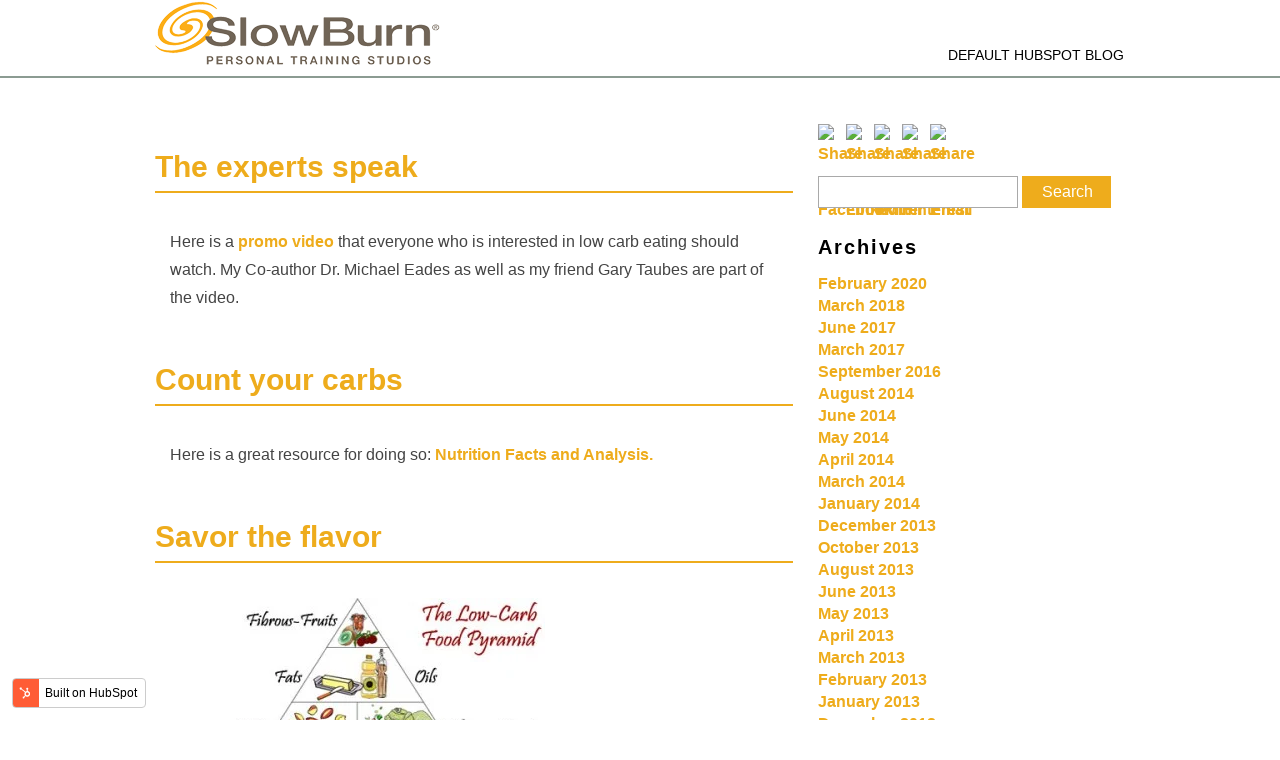

--- FILE ---
content_type: text/html;charset=utf-8
request_url: https://blog.slowburnpersonaltraining.com/blog/archive/2009/02
body_size: 6970
content:
<!doctype html><!--[if lt IE 7]> <html class="no-js lt-ie9 lt-ie8 lt-ie7" lang="en-us" > <![endif]--><!--[if IE 7]>    <html class="no-js lt-ie9 lt-ie8" lang="en-us" >        <![endif]--><!--[if IE 8]>    <html class="no-js lt-ie9" lang="en-us" >               <![endif]--><!--[if gt IE 8]><!--><html class="no-js" lang="en-us"><!--<![endif]--><head>
    <meta charset="utf-8">
    <meta http-equiv="X-UA-Compatible" content="IE=edge,chrome=1">
    <meta name="author" content="SlowBurn Personal Training Studios">
    <meta name="description" content="Personal Training, nutrition, strength training, ">
    <meta name="generator" content="HubSpot">
    <title>SlowBurn Personal Training Blog</title>
    <link rel="shortcut icon" href="https://blog.slowburnpersonaltraining.com/hubfs/sb%20logo.png">
    
<meta name="viewport" content="width=device-width, initial-scale=1">

    <script src="/hs/hsstatic/jquery-libs/static-1.1/jquery/jquery-1.7.1.js"></script>
<script>hsjQuery = window['jQuery'];</script>
    <meta property="og:description" content="Personal Training, nutrition, strength training, ">
    <meta property="og:title" content="SlowBurn Personal Training Blog">
    <meta name="twitter:description" content="Personal Training, nutrition, strength training, ">
    <meta name="twitter:title" content="SlowBurn Personal Training Blog">

    

    
    <style>
a.cta_button{-moz-box-sizing:content-box !important;-webkit-box-sizing:content-box !important;box-sizing:content-box !important;vertical-align:middle}.hs-breadcrumb-menu{list-style-type:none;margin:0px 0px 0px 0px;padding:0px 0px 0px 0px}.hs-breadcrumb-menu-item{float:left;padding:10px 0px 10px 10px}.hs-breadcrumb-menu-divider:before{content:'›';padding-left:10px}.hs-featured-image-link{border:0}.hs-featured-image{float:right;margin:0 0 20px 20px;max-width:50%}@media (max-width: 568px){.hs-featured-image{float:none;margin:0;width:100%;max-width:100%}}.hs-screen-reader-text{clip:rect(1px, 1px, 1px, 1px);height:1px;overflow:hidden;position:absolute !important;width:1px}
</style>

<link rel="stylesheet" href="/hs/hsstatic/AsyncSupport/static-1.501/sass/comments_listing_asset.css">
    

    
<!--  Added by GoogleAnalytics integration -->
<script>
var _hsp = window._hsp = window._hsp || [];
_hsp.push(['addPrivacyConsentListener', function(consent) { if (consent.allowed || (consent.categories && consent.categories.analytics)) {
  (function(i,s,o,g,r,a,m){i['GoogleAnalyticsObject']=r;i[r]=i[r]||function(){
  (i[r].q=i[r].q||[]).push(arguments)},i[r].l=1*new Date();a=s.createElement(o),
  m=s.getElementsByTagName(o)[0];a.async=1;a.src=g;m.parentNode.insertBefore(a,m)
})(window,document,'script','//www.google-analytics.com/analytics.js','ga');
  ga('create','UA-742905-1','auto');
  ga('send','pageview');
}}]);
</script>

<!-- /Added by GoogleAnalytics integration -->




<meta property="og:type" content="blog">
<meta name="twitter:card" content="summary">
<meta name="twitter:domain" content="blog.slowburnpersonaltraining.com">
<link rel="alternate" type="application/rss+xml" href="https://blog.slowburnpersonaltraining.com/blog/rss.xml">
<script src="//platform.linkedin.com/in.js" type="text/javascript">
    lang: en_US
</script>

<meta http-equiv="content-language" content="en-us">
<link rel="stylesheet" href="//7052064.fs1.hubspotusercontent-na1.net/hubfs/7052064/hub_generated/template_assets/DEFAULT_ASSET/1769096366377/template_layout.min.css">


<link rel="stylesheet" href="https://blog.slowburnpersonaltraining.com/hubfs/hub_generated/template_assets/1/5249819923/1744423265015/template_SlowBurn_Personal_Training_July-1499832720117.min.css">


</head>
<body class="blog   hs-blog-id-5197036653 hs-blog-listing" style="">
    <div class="header-container-wrapper">
    <div class="header-container container-fluid">

<div class="row-fluid-wrapper row-depth-1 row-number-1 ">
<div class="row-fluid ">
<div class="span12 widget-span widget-type-global_group " style="" data-widget-type="global_group" data-x="0" data-w="12">
<div class="" data-global-widget-path="generated_global_groups/5862055973.html"><div class="row-fluid-wrapper row-depth-1 row-number-1">
<div class="row-fluid ">
<div class="span12 widget-span widget-type-cell custom-header-wrapper" style="" data-widget-type="cell" data-x="0" data-w="12">

<div class="row-fluid-wrapper row-depth-1 row-number-2">
<div class="row-fluid ">
<div class="span12 widget-span widget-type-cell page-center" style="" data-widget-type="cell" data-x="0" data-w="12">

<div class="row-fluid-wrapper row-depth-1 row-number-3">
<div class="row-fluid ">
<div class="span4 widget-span widget-type-rich_text custom-logo" style="" data-widget-type="rich_text" data-x="0" data-w="4">
<div class="cell-wrapper layout-widget-wrapper">
<span id="hs_cos_wrapper_module_149984245707452" class="hs_cos_wrapper hs_cos_wrapper_widget hs_cos_wrapper_type_rich_text" style="" data-hs-cos-general-type="widget" data-hs-cos-type="rich_text"><a href="http://seriousstrength.com/index.php"><img src="https://blog.slowburnpersonaltraining.com/hubfs/SlowBurn_Personal_Training_July2017/Images/logo.png" alt="SlowBurn" title="SlowBurn"></a></span>
</div><!--end layout-widget-wrapper -->
</div><!--end widget-span -->
<div class="span8 widget-span widget-type-menu custom-menu-primary" style="" data-widget-type="menu" data-x="4" data-w="8">
<div class="cell-wrapper layout-widget-wrapper">
<span id="hs_cos_wrapper_module_13884994340213" class="hs_cos_wrapper hs_cos_wrapper_widget hs_cos_wrapper_type_menu" style="" data-hs-cos-general-type="widget" data-hs-cos-type="menu"><div id="hs_menu_wrapper_module_13884994340213" class="hs-menu-wrapper active-branch flyouts hs-menu-flow-horizontal" role="navigation" data-sitemap-name="SlowBurn_Personal_Training_July2017 Sitemap" data-menu-id="5197036799" aria-label="Navigation Menu">
 <ul role="menu">
  <li class="hs-menu-item hs-menu-depth-1" role="none"><a href="https://blog.slowburnpersonaltraining.com/blog" role="menuitem">Default HubSpot Blog</a></li>
 </ul>
</div></span></div><!--end layout-widget-wrapper -->
</div><!--end widget-span -->
</div><!--end row-->
</div><!--end row-wrapper -->

</div><!--end widget-span -->
</div><!--end row-->
</div><!--end row-wrapper -->

</div><!--end widget-span -->
</div><!--end row-->
</div><!--end row-wrapper -->
</div>
</div><!--end widget-span -->
</div><!--end row-->
</div><!--end row-wrapper -->

    </div><!--end header -->
</div><!--end header wrapper -->

<div class="body-container-wrapper">
    <div class="body-container container-fluid">

<div class="row-fluid-wrapper row-depth-1 row-number-1 ">
<div class="row-fluid ">
<div class="span12 widget-span widget-type-cell page-center content-wrapper" style="" data-widget-type="cell" data-x="0" data-w="12">

<div class="row-fluid-wrapper row-depth-1 row-number-2 ">
<div class="row-fluid ">
<div class="span12 widget-span widget-type-raw_jinja hs-blog-header" style="" data-widget-type="raw_jinja" data-x="0" data-w="12">
<h1><span id="hs_cos_wrapper_name" class="hs_cos_wrapper hs_cos_wrapper_meta_field hs_cos_wrapper_type_text" style="" data-hs-cos-general-type="meta_field" data-hs-cos-type="text">SlowBurn Personal Training Blog</span></h1></div><!--end widget-span -->

</div><!--end row-->
</div><!--end row-wrapper -->

<div class="row-fluid-wrapper row-depth-1 row-number-3 ">
<div class="row-fluid ">
<div class="span8 widget-span widget-type-cell blog-content" style="" data-widget-type="cell" data-x="0" data-w="8">

<div class="row-fluid-wrapper row-depth-1 row-number-4 ">
<div class="row-fluid ">
<div class="span12 widget-span widget-type-blog_content " style="" data-widget-type="blog_content" data-x="0" data-w="12">
<div class="blog-section">
    <div class="blog-listing-wrapper cell-wrapper">
        
        <div class="post-listing">
            
            
                <div class="post-item">
                    
                        <div class="post-header">
                            <h2><a href="https://blog.slowburnpersonaltraining.com/blog/the-experts-speak">The experts speak</a></h2>
                        </div>
                        <div class="post-body clearfix">
                            <!--post summary-->
                            
                            
                            <p>Here is a <a href="http://www.diabetesnewsstand.com/video/promo.wmv">promo video</a> that everyone who is interested in low carb eating should watch. My Co-author Dr. Michael Eades as well as my friend Gary Taubes are part of the video. </p> 

                        </div>
                    
                    
                </div>
            
                <div class="post-item">
                    
                        <div class="post-header">
                            <h2><a href="https://blog.slowburnpersonaltraining.com/blog/count-your-carbs">Count your carbs</a></h2>
                        </div>
                        <div class="post-body clearfix">
                            <!--post summary-->
                            
                            
                            <p>Here is a great resource for doing so: <a href="http://www.nutritiondata.com/facts/dairy-and-egg-products/69/2">Nutrition Facts and Analysis.</a></p> 

                        </div>
                    
                    
                </div>
            
                <div class="post-item">
                    
                        <div class="post-header">
                            <h2><a href="https://blog.slowburnpersonaltraining.com/blog/savor-the-flavor">Savor the flavor</a></h2>
                        </div>
                        <div class="post-body clearfix">
                            <!--post summary-->
                            
                                <div class="hs-featured-image-wrapper">
                                    <a href="https://blog.slowburnpersonaltraining.com/blog/savor-the-flavor" title="" class="hs-featured-image-link">
                                        <img src="https://blog.slowburnpersonaltraining.com/hubfs/Imported_Blog_Media/1fa00-6a00d8341d21c953ef011279017be728a4-pi-1.jpg" class="hs-featured-image">
                                    </a>
                                </div>
                            
                            
                            <p>One of the things that a lot of folks do when they eat is they scarf their food down like a pogrom is coming. Besides resembling a vacuum cleaner and potentially choking to death, eating fast has other negative effects. </p>
                        </div>
                    
                    
                </div>
            
                <div class="post-item">
                    
                        <div class="post-header">
                            <h2><a href="https://blog.slowburnpersonaltraining.com/blog/an-apple-a-day-keeps-the-doctor-away">An apple a day keeps the doctor away</a></h2>
                        </div>
                        <div class="post-body clearfix">
                            <!--post summary-->
                            
                            
                            <p>Notice that the adage says <strong><em>'an?'</em></strong> </p> 

                        </div>
                    
                    
                </div>
            
                <div class="post-item">
                    
                        <div class="post-header">
                            <h2><a href="https://blog.slowburnpersonaltraining.com/blog/what-makes-you-fat">What makes you fat?</a></h2>
                        </div>
                        <div class="post-body clearfix">
                            <!--post summary-->
                            
                                <div class="hs-featured-image-wrapper">
                                    <a href="https://blog.slowburnpersonaltraining.com/blog/what-makes-you-fat" title="" class="hs-featured-image-link">
                                        <img src="https://blog.slowburnpersonaltraining.com/hubfs/Imported_Blog_Media/9177b-6a00d8341d21c953ef011168655c2d970c-pi-1.jpg" class="hs-featured-image">
                                    </a>
                                </div>
                            
                            
                            <p>Take a good long look at this picture:</p>
                        </div>
                    
                    
                </div>
            
                <div class="post-item">
                    
                        <div class="post-header">
                            <h2><a href="https://blog.slowburnpersonaltraining.com/blog/mensa-fun">Mensa Fun</a></h2>
                        </div>
                        <div class="post-body clearfix">
                            <!--post summary-->
                            
                            
                            <p><span style="font-size:16px;font-family:Arial;">I rarely post non-exercise related stuff but this is just too fun. </span></p> 

                        </div>
                    
                    
                </div>
            
                <div class="post-item">
                    
                        <div class="post-header">
                            <h2><a href="https://blog.slowburnpersonaltraining.com/blog/glyconutrients">Glyconutrients</a></h2>
                        </div>
                        <div class="post-body clearfix">
                            <!--post summary-->
                            
                                <div class="hs-featured-image-wrapper">
                                    <a href="https://blog.slowburnpersonaltraining.com/blog/glyconutrients" title="" class="hs-featured-image-link">
                                        <img src="https://static.hsstatic.net/BlogImporterAssetsUI/ex/missing-image.png" class="hs-featured-image">
                                    </a>
                                </div>
                            
                            
                            <p>I have become interested and mildly fascinated by glyconutruents. </p>
                        </div>
                    
                    
                </div>
            
        </div>

        
            <div class="blog-pagination">
                
                 
                
            </div>
        
        
    </div>
</div></div>

</div><!--end row-->
</div><!--end row-wrapper -->

<div class="row-fluid-wrapper row-depth-1 row-number-5 ">
<div class="row-fluid ">
<div class="span12 widget-span widget-type-blog_comments " style="" data-widget-type="blog_comments" data-x="0" data-w="12">
<div class="cell-wrapper layout-widget-wrapper">
<span id="hs_cos_wrapper_blog_comments" class="hs_cos_wrapper hs_cos_wrapper_widget hs_cos_wrapper_type_blog_comments" style="" data-hs-cos-general-type="widget" data-hs-cos-type="blog_comments">
</span></div><!--end layout-widget-wrapper -->
</div><!--end widget-span -->
</div><!--end row-->
</div><!--end row-wrapper -->

</div><!--end widget-span -->
<div class="span4 widget-span widget-type-cell blog-sidebar" style="" data-widget-type="cell" data-x="8" data-w="4">

<div class="row-fluid-wrapper row-depth-1 row-number-6 ">
<div class="row-fluid ">
<div class="span12 widget-span widget-type-social_sharing " style="" data-widget-type="social_sharing" data-x="0" data-w="12">
<div class="cell-wrapper layout-widget-wrapper">
<span id="hs_cos_wrapper_module_150695044400347" class="hs_cos_wrapper hs_cos_wrapper_widget hs_cos_wrapper_type_social_sharing" style="" data-hs-cos-general-type="widget" data-hs-cos-type="social_sharing"><a href="http://www.facebook.com/share.php?u=https%3A%2F%2Fblog.slowburnpersonaltraining.com%2Fblog%2Farchive%2F2009%2F02%3Futm_medium%3Dsocial%26utm_source%3Dfacebook" target="_blank" rel="noopener" style="width:24px;border-width:0px;border:0px;"><img src="https://static.hubspot.com/final/img/common/icons/social/facebook-24x24.png" class="hs-image-widget hs-image-social-sharing-24" style="max-height:24px;max-width:24px;border-width:0px;border:0px;" width="24" hspace="0" alt="Share on Facebook" loading="lazy"></a>&nbsp;<a href="http://www.linkedin.com/shareArticle?mini=true&amp;url=https%3A%2F%2Fblog.slowburnpersonaltraining.com%2Fblog%2Farchive%2F2009%2F02%3Futm_medium%3Dsocial%26utm_source%3Dlinkedin" target="_blank" rel="noopener" style="width:24px;border-width:0px;border:0px;"><img src="https://static.hubspot.com/final/img/common/icons/social/linkedin-24x24.png" class="hs-image-widget hs-image-social-sharing-24" style="max-height:24px;max-width:24px;border-width:0px;border:0px;" width="24" hspace="0" alt="Share on LinkedIn" loading="lazy"></a>&nbsp;<a href="https://twitter.com/intent/tweet?original_referer=https%3A%2F%2Fblog.slowburnpersonaltraining.com%2Fblog%2Farchive%2F2009%2F02%3Futm_medium%3Dsocial%26utm_source%3Dtwitter&amp;url=https%3A%2F%2Fblog.slowburnpersonaltraining.com%2Fblog%2Farchive%2F2009%2F02%3Futm_medium%3Dsocial%26utm_source%3Dtwitter&amp;source=tweetbutton&amp;text=SlowBurn%20Personal%20Training%20Blog" target="_blank" rel="noopener" style="width:24px;border-width:0px;border:0px;"><img src="https://static.hubspot.com/final/img/common/icons/social/twitter-24x24.png" class="hs-image-widget hs-image-social-sharing-24" style="max-height:24px;max-width:24px;border-width:0px;border:0px;" width="24" hspace="0" alt="Share on Twitter" loading="lazy"></a>&nbsp;<a href="http://pinterest.com/pin/create/button/?url=https%3A%2F%2Fblog.slowburnpersonaltraining.com%2Fblog%2Farchive%2F2009%2F02%3Futm_medium%3Dsocial%26utm_source%3Dpinterest&amp;media=" target="_blank" rel="noopener" style="width:24px;border-width:0px;border:0px;"><img src="https://static.hubspot.com/final/img/common/icons/social/pinterest-24x24.png" class="hs-image-widget hs-image-social-sharing-24" style="max-height:24px;max-width:24px;border-width:0px;border:0px;" width="24" hspace="0" alt="Share on Pinterest" loading="lazy"></a>&nbsp;<a href="mailto:?subject=Check%20out%20https%3A%2F%2Fblog.slowburnpersonaltraining.com%2Fblog%2Farchive%2F2009%2F02%3Futm_medium%3Dsocial%26utm_source%3Demail%20&amp;body=Check%20out%20https%3A%2F%2Fblog.slowburnpersonaltraining.com%2Fblog%2Farchive%2F2009%2F02%3Futm_medium%3Dsocial%26utm_source%3Demail" target="_blank" rel="noopener" style="width:24px;border-width:0px;border:0px;"><img src="https://static.hubspot.com/final/img/common/icons/social/email-24x24.png" class="hs-image-widget hs-image-social-sharing-24" style="max-height:24px;max-width:24px;border-width:0px;border:0px;" width="24" hspace="0" alt="Share on Email" loading="lazy"></a></span>
</div><!--end layout-widget-wrapper -->
</div><!--end widget-span -->
</div><!--end row-->
</div><!--end row-wrapper -->

<div class="row-fluid-wrapper row-depth-1 row-number-7 ">
<div class="row-fluid ">
<div class="span12 widget-span widget-type-google_search custom-google-search" style="" data-widget-type="google_search" data-x="0" data-w="12">
<div class="cell-wrapper layout-widget-wrapper">
<span id="hs_cos_wrapper_module_1499862539433162" class="hs_cos_wrapper hs_cos_wrapper_widget hs_cos_wrapper_type_google_search" style="" data-hs-cos-general-type="widget" data-hs-cos-type="google_search">        <div id="hs-search-module" class="hs-search-module hs-search-module-5393">
            <form class="hs-form">
                <div class="field" role="search">
                    <label for="hs-search-5393">Search this site on Google</label>
                    <div class="input">
                        <input type="text" id="hs-search-5393" class="hs-input" value="">
                        <a class="hs-button primary">Search</a>
                    </div>
                </div>
            </form>
        </div>
        <script>
    function hsOnReadyGoogleSearch_5393() {
      var url           = 'http://google.com/search?q=site:' + location.protocol + '//' + location.hostname + ' ';
      var $searchModule = document.querySelector('.hs-search-module-5393');
      var $input        = $searchModule.querySelector('input');
      var $button       = $searchModule.querySelector('.hs-button.primary');
      if (false) {
          $input.value = decodeURIComponent(location.pathname.split('/').join(' ').split('.').join(' ').split('-').join(' ').split('_').join(''));
      }

      $button.addEventListener('click', function(){
          var newUrl = url + $input.value;
          var win = window.open(newUrl, '_blank');
          if (win) {
              win.focus();
          } else {
              location.href = newUrl;
          }
      });
      $input.addEventListener('keypress', function(e){
          if (e.keyCode !== 13) return;
          e.preventDefault();
          $button.click();
      });
    }

    if (document.readyState === "complete" ||
    (document.readyState !== "loading" && !document.documentElement.doScroll)
    ) {
        hsOnReadyGoogleSearch_5393();
    } else {
        document.addEventListener("DOMContentLoaded", hsOnReadyGoogleSearch_5393);
    }
</script>

</span></div><!--end layout-widget-wrapper -->
</div><!--end widget-span -->
</div><!--end row-->
</div><!--end row-wrapper -->

<div class="row-fluid-wrapper row-depth-1 row-number-8 ">
<div class="row-fluid ">
<div class="span12 widget-span widget-type-post_filter custom-topic" style="" data-widget-type="post_filter" data-x="0" data-w="12">
<div class="cell-wrapper layout-widget-wrapper">
<span id="hs_cos_wrapper_post_filter" class="hs_cos_wrapper hs_cos_wrapper_widget hs_cos_wrapper_type_post_filter" style="" data-hs-cos-general-type="widget" data-hs-cos-type="post_filter"><div class="block">
  <h3>Archives</h3>
  <div class="widget-module">
    <ul>
      
        <li>
          <a href="https://blog.slowburnpersonaltraining.com/blog/archive/2020/02">February 2020 <span class="filter-link-count" dir="ltr">(1)</span></a>
        </li>
      
        <li>
          <a href="https://blog.slowburnpersonaltraining.com/blog/archive/2018/03">March 2018 <span class="filter-link-count" dir="ltr">(1)</span></a>
        </li>
      
        <li>
          <a href="https://blog.slowburnpersonaltraining.com/blog/archive/2017/06">June 2017 <span class="filter-link-count" dir="ltr">(1)</span></a>
        </li>
      
        <li>
          <a href="https://blog.slowburnpersonaltraining.com/blog/archive/2017/03">March 2017 <span class="filter-link-count" dir="ltr">(1)</span></a>
        </li>
      
        <li>
          <a href="https://blog.slowburnpersonaltraining.com/blog/archive/2016/09">September 2016 <span class="filter-link-count" dir="ltr">(1)</span></a>
        </li>
      
        <li>
          <a href="https://blog.slowburnpersonaltraining.com/blog/archive/2014/08">August 2014 <span class="filter-link-count" dir="ltr">(1)</span></a>
        </li>
      
        <li>
          <a href="https://blog.slowburnpersonaltraining.com/blog/archive/2014/06">June 2014 <span class="filter-link-count" dir="ltr">(1)</span></a>
        </li>
      
        <li>
          <a href="https://blog.slowburnpersonaltraining.com/blog/archive/2014/05">May 2014 <span class="filter-link-count" dir="ltr">(1)</span></a>
        </li>
      
        <li>
          <a href="https://blog.slowburnpersonaltraining.com/blog/archive/2014/04">April 2014 <span class="filter-link-count" dir="ltr">(1)</span></a>
        </li>
      
        <li>
          <a href="https://blog.slowburnpersonaltraining.com/blog/archive/2014/03">March 2014 <span class="filter-link-count" dir="ltr">(2)</span></a>
        </li>
      
        <li>
          <a href="https://blog.slowburnpersonaltraining.com/blog/archive/2014/01">January 2014 <span class="filter-link-count" dir="ltr">(3)</span></a>
        </li>
      
        <li>
          <a href="https://blog.slowburnpersonaltraining.com/blog/archive/2013/12">December 2013 <span class="filter-link-count" dir="ltr">(1)</span></a>
        </li>
      
        <li>
          <a href="https://blog.slowburnpersonaltraining.com/blog/archive/2013/10">October 2013 <span class="filter-link-count" dir="ltr">(1)</span></a>
        </li>
      
        <li>
          <a href="https://blog.slowburnpersonaltraining.com/blog/archive/2013/08">August 2013 <span class="filter-link-count" dir="ltr">(2)</span></a>
        </li>
      
        <li>
          <a href="https://blog.slowburnpersonaltraining.com/blog/archive/2013/06">June 2013 <span class="filter-link-count" dir="ltr">(1)</span></a>
        </li>
      
        <li>
          <a href="https://blog.slowburnpersonaltraining.com/blog/archive/2013/05">May 2013 <span class="filter-link-count" dir="ltr">(3)</span></a>
        </li>
      
        <li>
          <a href="https://blog.slowburnpersonaltraining.com/blog/archive/2013/04">April 2013 <span class="filter-link-count" dir="ltr">(1)</span></a>
        </li>
      
        <li>
          <a href="https://blog.slowburnpersonaltraining.com/blog/archive/2013/03">March 2013 <span class="filter-link-count" dir="ltr">(2)</span></a>
        </li>
      
        <li>
          <a href="https://blog.slowburnpersonaltraining.com/blog/archive/2013/02">February 2013 <span class="filter-link-count" dir="ltr">(3)</span></a>
        </li>
      
        <li>
          <a href="https://blog.slowburnpersonaltraining.com/blog/archive/2013/01">January 2013 <span class="filter-link-count" dir="ltr">(1)</span></a>
        </li>
      
        <li>
          <a href="https://blog.slowburnpersonaltraining.com/blog/archive/2012/12">December 2012 <span class="filter-link-count" dir="ltr">(2)</span></a>
        </li>
      
        <li>
          <a href="https://blog.slowburnpersonaltraining.com/blog/archive/2012/11">November 2012 <span class="filter-link-count" dir="ltr">(3)</span></a>
        </li>
      
        <li>
          <a href="https://blog.slowburnpersonaltraining.com/blog/archive/2012/10">October 2012 <span class="filter-link-count" dir="ltr">(1)</span></a>
        </li>
      
        <li>
          <a href="https://blog.slowburnpersonaltraining.com/blog/archive/2012/09">September 2012 <span class="filter-link-count" dir="ltr">(1)</span></a>
        </li>
      
        <li>
          <a href="https://blog.slowburnpersonaltraining.com/blog/archive/2012/08">August 2012 <span class="filter-link-count" dir="ltr">(3)</span></a>
        </li>
      
        <li>
          <a href="https://blog.slowburnpersonaltraining.com/blog/archive/2012/07">July 2012 <span class="filter-link-count" dir="ltr">(1)</span></a>
        </li>
      
        <li>
          <a href="https://blog.slowburnpersonaltraining.com/blog/archive/2012/06">June 2012 <span class="filter-link-count" dir="ltr">(4)</span></a>
        </li>
      
        <li>
          <a href="https://blog.slowburnpersonaltraining.com/blog/archive/2012/05">May 2012 <span class="filter-link-count" dir="ltr">(3)</span></a>
        </li>
      
        <li>
          <a href="https://blog.slowburnpersonaltraining.com/blog/archive/2012/04">April 2012 <span class="filter-link-count" dir="ltr">(2)</span></a>
        </li>
      
        <li>
          <a href="https://blog.slowburnpersonaltraining.com/blog/archive/2012/03">March 2012 <span class="filter-link-count" dir="ltr">(5)</span></a>
        </li>
      
        <li>
          <a href="https://blog.slowburnpersonaltraining.com/blog/archive/2012/02">February 2012 <span class="filter-link-count" dir="ltr">(3)</span></a>
        </li>
      
        <li>
          <a href="https://blog.slowburnpersonaltraining.com/blog/archive/2012/01">January 2012 <span class="filter-link-count" dir="ltr">(2)</span></a>
        </li>
      
        <li>
          <a href="https://blog.slowburnpersonaltraining.com/blog/archive/2011/12">December 2011 <span class="filter-link-count" dir="ltr">(3)</span></a>
        </li>
      
        <li>
          <a href="https://blog.slowburnpersonaltraining.com/blog/archive/2011/11">November 2011 <span class="filter-link-count" dir="ltr">(6)</span></a>
        </li>
      
        <li>
          <a href="https://blog.slowburnpersonaltraining.com/blog/archive/2011/10">October 2011 <span class="filter-link-count" dir="ltr">(7)</span></a>
        </li>
      
        <li>
          <a href="https://blog.slowburnpersonaltraining.com/blog/archive/2011/09">September 2011 <span class="filter-link-count" dir="ltr">(6)</span></a>
        </li>
      
        <li>
          <a href="https://blog.slowburnpersonaltraining.com/blog/archive/2011/08">August 2011 <span class="filter-link-count" dir="ltr">(6)</span></a>
        </li>
      
        <li>
          <a href="https://blog.slowburnpersonaltraining.com/blog/archive/2011/07">July 2011 <span class="filter-link-count" dir="ltr">(4)</span></a>
        </li>
      
        <li>
          <a href="https://blog.slowburnpersonaltraining.com/blog/archive/2011/06">June 2011 <span class="filter-link-count" dir="ltr">(5)</span></a>
        </li>
      
        <li>
          <a href="https://blog.slowburnpersonaltraining.com/blog/archive/2011/05">May 2011 <span class="filter-link-count" dir="ltr">(7)</span></a>
        </li>
      
        <li>
          <a href="https://blog.slowburnpersonaltraining.com/blog/archive/2011/04">April 2011 <span class="filter-link-count" dir="ltr">(9)</span></a>
        </li>
      
        <li>
          <a href="https://blog.slowburnpersonaltraining.com/blog/archive/2011/03">March 2011 <span class="filter-link-count" dir="ltr">(13)</span></a>
        </li>
      
        <li>
          <a href="https://blog.slowburnpersonaltraining.com/blog/archive/2011/02">February 2011 <span class="filter-link-count" dir="ltr">(9)</span></a>
        </li>
      
        <li>
          <a href="https://blog.slowburnpersonaltraining.com/blog/archive/2011/01">January 2011 <span class="filter-link-count" dir="ltr">(3)</span></a>
        </li>
      
        <li>
          <a href="https://blog.slowburnpersonaltraining.com/blog/archive/2010/12">December 2010 <span class="filter-link-count" dir="ltr">(4)</span></a>
        </li>
      
        <li>
          <a href="https://blog.slowburnpersonaltraining.com/blog/archive/2010/11">November 2010 <span class="filter-link-count" dir="ltr">(5)</span></a>
        </li>
      
        <li>
          <a href="https://blog.slowburnpersonaltraining.com/blog/archive/2010/10">October 2010 <span class="filter-link-count" dir="ltr">(4)</span></a>
        </li>
      
        <li>
          <a href="https://blog.slowburnpersonaltraining.com/blog/archive/2010/09">September 2010 <span class="filter-link-count" dir="ltr">(17)</span></a>
        </li>
      
        <li>
          <a href="https://blog.slowburnpersonaltraining.com/blog/archive/2010/08">August 2010 <span class="filter-link-count" dir="ltr">(3)</span></a>
        </li>
      
        <li>
          <a href="https://blog.slowburnpersonaltraining.com/blog/archive/2010/07">July 2010 <span class="filter-link-count" dir="ltr">(5)</span></a>
        </li>
      
        <li>
          <a href="https://blog.slowburnpersonaltraining.com/blog/archive/2010/06">June 2010 <span class="filter-link-count" dir="ltr">(3)</span></a>
        </li>
      
        <li>
          <a href="https://blog.slowburnpersonaltraining.com/blog/archive/2010/05">May 2010 <span class="filter-link-count" dir="ltr">(3)</span></a>
        </li>
      
        <li>
          <a href="https://blog.slowburnpersonaltraining.com/blog/archive/2010/04">April 2010 <span class="filter-link-count" dir="ltr">(4)</span></a>
        </li>
      
        <li>
          <a href="https://blog.slowburnpersonaltraining.com/blog/archive/2010/03">March 2010 <span class="filter-link-count" dir="ltr">(2)</span></a>
        </li>
      
        <li>
          <a href="https://blog.slowburnpersonaltraining.com/blog/archive/2010/02">February 2010 <span class="filter-link-count" dir="ltr">(2)</span></a>
        </li>
      
        <li>
          <a href="https://blog.slowburnpersonaltraining.com/blog/archive/2010/01">January 2010 <span class="filter-link-count" dir="ltr">(3)</span></a>
        </li>
      
        <li>
          <a href="https://blog.slowburnpersonaltraining.com/blog/archive/2009/11">November 2009 <span class="filter-link-count" dir="ltr">(2)</span></a>
        </li>
      
        <li>
          <a href="https://blog.slowburnpersonaltraining.com/blog/archive/2009/10">October 2009 <span class="filter-link-count" dir="ltr">(3)</span></a>
        </li>
      
        <li>
          <a href="https://blog.slowburnpersonaltraining.com/blog/archive/2009/09">September 2009 <span class="filter-link-count" dir="ltr">(3)</span></a>
        </li>
      
        <li>
          <a href="https://blog.slowburnpersonaltraining.com/blog/archive/2009/08">August 2009 <span class="filter-link-count" dir="ltr">(1)</span></a>
        </li>
      
        <li>
          <a href="https://blog.slowburnpersonaltraining.com/blog/archive/2009/07">July 2009 <span class="filter-link-count" dir="ltr">(3)</span></a>
        </li>
      
        <li>
          <a href="https://blog.slowburnpersonaltraining.com/blog/archive/2009/06">June 2009 <span class="filter-link-count" dir="ltr">(3)</span></a>
        </li>
      
        <li>
          <a href="https://blog.slowburnpersonaltraining.com/blog/archive/2009/05">May 2009 <span class="filter-link-count" dir="ltr">(3)</span></a>
        </li>
      
        <li>
          <a href="https://blog.slowburnpersonaltraining.com/blog/archive/2009/04">April 2009 <span class="filter-link-count" dir="ltr">(5)</span></a>
        </li>
      
        <li>
          <a href="https://blog.slowburnpersonaltraining.com/blog/archive/2009/03">March 2009 <span class="filter-link-count" dir="ltr">(5)</span></a>
        </li>
      
        <li>
          <a href="https://blog.slowburnpersonaltraining.com/blog/archive/2009/02">February 2009 <span class="filter-link-count" dir="ltr">(7)</span></a>
        </li>
      
        <li>
          <a href="https://blog.slowburnpersonaltraining.com/blog/archive/2009/01">January 2009 <span class="filter-link-count" dir="ltr">(10)</span></a>
        </li>
      
        <li>
          <a href="https://blog.slowburnpersonaltraining.com/blog/archive/2008/12">December 2008 <span class="filter-link-count" dir="ltr">(8)</span></a>
        </li>
      
        <li>
          <a href="https://blog.slowburnpersonaltraining.com/blog/archive/2008/11">November 2008 <span class="filter-link-count" dir="ltr">(7)</span></a>
        </li>
      
        <li>
          <a href="https://blog.slowburnpersonaltraining.com/blog/archive/2008/10">October 2008 <span class="filter-link-count" dir="ltr">(3)</span></a>
        </li>
      
        <li>
          <a href="https://blog.slowburnpersonaltraining.com/blog/archive/2008/09">September 2008 <span class="filter-link-count" dir="ltr">(4)</span></a>
        </li>
      
        <li>
          <a href="https://blog.slowburnpersonaltraining.com/blog/archive/2008/08">August 2008 <span class="filter-link-count" dir="ltr">(5)</span></a>
        </li>
      
        <li>
          <a href="https://blog.slowburnpersonaltraining.com/blog/archive/2008/07">July 2008 <span class="filter-link-count" dir="ltr">(4)</span></a>
        </li>
      
        <li>
          <a href="https://blog.slowburnpersonaltraining.com/blog/archive/2008/06">June 2008 <span class="filter-link-count" dir="ltr">(3)</span></a>
        </li>
      
        <li>
          <a href="https://blog.slowburnpersonaltraining.com/blog/archive/2008/05">May 2008 <span class="filter-link-count" dir="ltr">(6)</span></a>
        </li>
      
        <li>
          <a href="https://blog.slowburnpersonaltraining.com/blog/archive/2008/04">April 2008 <span class="filter-link-count" dir="ltr">(8)</span></a>
        </li>
      
        <li>
          <a href="https://blog.slowburnpersonaltraining.com/blog/archive/2008/03">March 2008 <span class="filter-link-count" dir="ltr">(7)</span></a>
        </li>
      
        <li>
          <a href="https://blog.slowburnpersonaltraining.com/blog/archive/2008/02">February 2008 <span class="filter-link-count" dir="ltr">(4)</span></a>
        </li>
      
        <li>
          <a href="https://blog.slowburnpersonaltraining.com/blog/archive/2008/01">January 2008 <span class="filter-link-count" dir="ltr">(5)</span></a>
        </li>
      
        <li>
          <a href="https://blog.slowburnpersonaltraining.com/blog/archive/2007/12">December 2007 <span class="filter-link-count" dir="ltr">(4)</span></a>
        </li>
      
        <li>
          <a href="https://blog.slowburnpersonaltraining.com/blog/archive/2007/11">November 2007 <span class="filter-link-count" dir="ltr">(5)</span></a>
        </li>
      
        <li>
          <a href="https://blog.slowburnpersonaltraining.com/blog/archive/2007/10">October 2007 <span class="filter-link-count" dir="ltr">(5)</span></a>
        </li>
      
        <li>
          <a href="https://blog.slowburnpersonaltraining.com/blog/archive/2007/09">September 2007 <span class="filter-link-count" dir="ltr">(3)</span></a>
        </li>
      
        <li>
          <a href="https://blog.slowburnpersonaltraining.com/blog/archive/2007/08">August 2007 <span class="filter-link-count" dir="ltr">(7)</span></a>
        </li>
      
        <li>
          <a href="https://blog.slowburnpersonaltraining.com/blog/archive/2007/07">July 2007 <span class="filter-link-count" dir="ltr">(4)</span></a>
        </li>
      
        <li>
          <a href="https://blog.slowburnpersonaltraining.com/blog/archive/2007/06">June 2007 <span class="filter-link-count" dir="ltr">(5)</span></a>
        </li>
      
        <li>
          <a href="https://blog.slowburnpersonaltraining.com/blog/archive/2007/05">May 2007 <span class="filter-link-count" dir="ltr">(12)</span></a>
        </li>
      
        <li>
          <a href="https://blog.slowburnpersonaltraining.com/blog/archive/2007/04">April 2007 <span class="filter-link-count" dir="ltr">(9)</span></a>
        </li>
      
        <li>
          <a href="https://blog.slowburnpersonaltraining.com/blog/archive/2007/03">March 2007 <span class="filter-link-count" dir="ltr">(6)</span></a>
        </li>
      
        <li>
          <a href="https://blog.slowburnpersonaltraining.com/blog/archive/2007/02">February 2007 <span class="filter-link-count" dir="ltr">(4)</span></a>
        </li>
      
        <li>
          <a href="https://blog.slowburnpersonaltraining.com/blog/archive/2007/01">January 2007 <span class="filter-link-count" dir="ltr">(10)</span></a>
        </li>
      
        <li>
          <a href="https://blog.slowburnpersonaltraining.com/blog/archive/2006/12">December 2006 <span class="filter-link-count" dir="ltr">(2)</span></a>
        </li>
      
        <li>
          <a href="https://blog.slowburnpersonaltraining.com/blog/archive/2006/11">November 2006 <span class="filter-link-count" dir="ltr">(2)</span></a>
        </li>
      
        <li>
          <a href="https://blog.slowburnpersonaltraining.com/blog/archive/2006/10">October 2006 <span class="filter-link-count" dir="ltr">(4)</span></a>
        </li>
      
        <li>
          <a href="https://blog.slowburnpersonaltraining.com/blog/archive/2006/09">September 2006 <span class="filter-link-count" dir="ltr">(4)</span></a>
        </li>
      
        <li>
          <a href="https://blog.slowburnpersonaltraining.com/blog/archive/2006/08">August 2006 <span class="filter-link-count" dir="ltr">(2)</span></a>
        </li>
      
        <li>
          <a href="https://blog.slowburnpersonaltraining.com/blog/archive/2006/07">July 2006 <span class="filter-link-count" dir="ltr">(5)</span></a>
        </li>
      
        <li>
          <a href="https://blog.slowburnpersonaltraining.com/blog/archive/2006/06">June 2006 <span class="filter-link-count" dir="ltr">(6)</span></a>
        </li>
      
        <li>
          <a href="https://blog.slowburnpersonaltraining.com/blog/archive/2006/05">May 2006 <span class="filter-link-count" dir="ltr">(6)</span></a>
        </li>
      
        <li>
          <a href="https://blog.slowburnpersonaltraining.com/blog/archive/2006/04">April 2006 <span class="filter-link-count" dir="ltr">(4)</span></a>
        </li>
      
        <li>
          <a href="https://blog.slowburnpersonaltraining.com/blog/archive/2006/03">March 2006 <span class="filter-link-count" dir="ltr">(9)</span></a>
        </li>
      
        <li>
          <a href="https://blog.slowburnpersonaltraining.com/blog/archive/2006/02">February 2006 <span class="filter-link-count" dir="ltr">(7)</span></a>
        </li>
      
        <li>
          <a href="https://blog.slowburnpersonaltraining.com/blog/archive/2006/01">January 2006 <span class="filter-link-count" dir="ltr">(8)</span></a>
        </li>
      
        <li>
          <a href="https://blog.slowburnpersonaltraining.com/blog/archive/2005/12">December 2005 <span class="filter-link-count" dir="ltr">(5)</span></a>
        </li>
      
        <li>
          <a href="https://blog.slowburnpersonaltraining.com/blog/archive/2005/11">November 2005 <span class="filter-link-count" dir="ltr">(1)</span></a>
        </li>
      
    </ul>
    
  </div>
</div>
</span></div><!--end layout-widget-wrapper -->
</div><!--end widget-span -->
</div><!--end row-->
</div><!--end row-wrapper -->

</div><!--end widget-span -->
</div><!--end row-->
</div><!--end row-wrapper -->

</div><!--end widget-span -->
</div><!--end row-->
</div><!--end row-wrapper -->

    </div><!--end body -->
</div><!--end body wrapper -->

<div class="footer-container-wrapper">
    <div class="footer-container container-fluid">

<div class="row-fluid-wrapper row-depth-1 row-number-1 ">
<div class="row-fluid ">
<div class="span12 widget-span widget-type-global_group " style="" data-widget-type="global_group" data-x="0" data-w="12">
<div class="" data-global-widget-path="generated_global_groups/5249819928.html"><div class="row-fluid-wrapper row-depth-1 row-number-1">
<div class="row-fluid ">
<div class="span12 widget-span widget-type-cell custom-footer-top" style="" data-widget-type="cell" data-x="0" data-w="12">

<div class="row-fluid-wrapper row-depth-1 row-number-2">
<div class="row-fluid ">
<div class="span12 widget-span widget-type-cell page-center" style="" data-widget-type="cell" data-x="0" data-w="12">

<div class="row-fluid-wrapper row-depth-1 row-number-3">
<div class="row-fluid ">
<div class="span2 widget-span widget-type-cell footer-col1 custom-auto-height" style="" data-widget-type="cell" data-x="0" data-w="2">

<div class="row-fluid-wrapper row-depth-1 row-number-4">
<div class="row-fluid ">
<div class="span12 widget-span widget-type-rich_text custom-menu-title" style="" data-widget-type="rich_text" data-x="0" data-w="12">
<div class="cell-wrapper layout-widget-wrapper">
<span id="hs_cos_wrapper_module_149985717477466" class="hs_cos_wrapper hs_cos_wrapper_widget hs_cos_wrapper_type_rich_text" style="" data-hs-cos-general-type="widget" data-hs-cos-type="rich_text"><h3>Sitemap</h3></span>
</div><!--end layout-widget-wrapper -->
</div><!--end widget-span -->
</div><!--end row-->
</div><!--end row-wrapper -->

<div class="row-fluid-wrapper row-depth-1 row-number-5">
<div class="row-fluid ">
<div class="span12 widget-span widget-type-menu custom-footer-menu" style="" data-widget-type="menu" data-x="0" data-w="12">
<div class="cell-wrapper layout-widget-wrapper">
<span id="hs_cos_wrapper_module_1499857090832103" class="hs_cos_wrapper hs_cos_wrapper_widget hs_cos_wrapper_type_menu" style="" data-hs-cos-general-type="widget" data-hs-cos-type="menu"><div id="hs_menu_wrapper_module_1499857090832103" class="hs-menu-wrapper active-branch flyouts hs-menu-flow-vertical" role="navigation" data-sitemap-name="SlowBurn_Personal_Training_July2017 Footer Sitemap" data-menu-id="5250007159" aria-label="Navigation Menu">
 <ul role="menu" class="active-branch">
  <li class="hs-menu-item hs-menu-depth-1" role="none"><a href="http://seriousstrength.com/about-serious-strength-ny.php" role="menuitem">About Us</a></li>
  <li class="hs-menu-item hs-menu-depth-1" role="none"><a href="http://seriousstrength.com/slow-burn-method-serious-strength-ny.php" role="menuitem">SlowBurn Method</a></li>
  <li class="hs-menu-item hs-menu-depth-1" role="none"><a href="http://seriousstrength.com/personal-training-serious-strength-ny.php" role="menuitem">Training</a></li>
  <li class="hs-menu-item hs-menu-depth-1" role="none"><a href="http://seriousstrength.com/faq-serious-strength-ny.php" role="menuitem">FAQ</a></li>
  <li class="hs-menu-item hs-menu-depth-1" role="none"><a href="http://seriousstrength.com/purchases-serious-strength-ny.php" role="menuitem">Purchase</a></li>
  <li class="hs-menu-item hs-menu-depth-1" role="none"><a href="http://seriousstrength.com/pdf/health-history.pdf" role="menuitem">New Client</a></li>
  <li class="hs-menu-item hs-menu-depth-1" role="none"><a href="http://seriousstrength.com/pdf/health-history.pdf" role="menuitem">Health History</a></li>
  <li class="hs-menu-item hs-menu-depth-1" role="none"><a href="http://seriousstrength.com/pdf/personal-goals-and-preferences.pdf" role="menuitem">Personal Goals &amp; Preferences</a></li>
  <li class="hs-menu-item hs-menu-depth-1" role="none"><a href="http://seriousstrength.com/pdf/policies-and-procedures.pdf" role="menuitem">Policies &amp; Procedures</a></li>
  <li class="hs-menu-item hs-menu-depth-1" role="none"><a href="http://seriousstrength.com/pdf/health-history.pdf" role="menuitem">Testimonials</a></li>
  <li class="hs-menu-item hs-menu-depth-1 active active-branch" role="none"><a href="https://blog.slowburnpersonaltraining.com/blog" role="menuitem">Blog</a></li>
  <li class="hs-menu-item hs-menu-depth-1" role="none"><a href="http://seriousstrength.com/contact.php" role="menuitem">Contact Us</a></li>
  <li class="hs-menu-item hs-menu-depth-1" role="none"><a href="http://seriousstrength.com/sitemap.php" role="menuitem">Sitemap</a></li>
 </ul>
</div></span></div><!--end layout-widget-wrapper -->
</div><!--end widget-span -->
</div><!--end row-->
</div><!--end row-wrapper -->

</div><!--end widget-span -->
<div class="span4 widget-span widget-type-rich_text custom-footer-contact footer-col2 custom-auto-height" style="" data-widget-type="rich_text" data-x="2" data-w="4">
<div class="cell-wrapper layout-widget-wrapper">
<span id="hs_cos_wrapper_module_139575398594110" class="hs_cos_wrapper hs_cos_wrapper_widget hs_cos_wrapper_type_rich_text" style="" data-hs-cos-general-type="widget" data-hs-cos-type="rich_text"><h3>Contact Information</h3>
<p><strong>NYC Location</strong> <br> 169 West 78th Street - Lower Level<br> New York, NY 10024<br> <a href="tel:+12125799320"><strong>212.579.9320</strong></a><br> <a href="mailto:info@seriousstrength.com">i</a>nfo@slowburnfitness.com</p>
<p><strong>Montclair, NJ Location</strong><br> 25 Watchung Plaza<br> Montclair, NJ 07042 <br> <a href="tel:+19732331013"><strong>973.233.1013</strong></a><br> <a href="mailto:infomontclair@seriousstrength.com">infomontclair@s</a>lowburnfitness.com</p>
<p>&nbsp;</p></span>
</div><!--end layout-widget-wrapper -->
</div><!--end widget-span -->
<div class="span3 widget-span widget-type-rich_text custom-footer-social footer-col3 custom-auto-height" style="" data-widget-type="rich_text" data-x="6" data-w="3">
<div class="cell-wrapper layout-widget-wrapper">
<span id="hs_cos_wrapper_module_149985716098963" class="hs_cos_wrapper hs_cos_wrapper_widget hs_cos_wrapper_type_rich_text" style="" data-hs-cos-general-type="widget" data-hs-cos-type="rich_text"><h3>Connect With Us</h3>
<a href="https://www.facebook.com/SlowBurnFitness" target="_blank"> <img src="https://blog.slowburnpersonaltraining.com/hubfs/SlowBurn_Personal_Training_July2017/Images/facebook.png" alt="Facebook"></a> <a href="https://twitter.com/SeriousStrength" target="_blank"> <img src="https://blog.slowburnpersonaltraining.com/hubfs/SlowBurn_Personal_Training_July2017/Images/twitter.png" alt="Twitter"></a> <a href="https://www.linkedin.com/in/fredrickhahn" target="_blank"> <img src="https://blog.slowburnpersonaltraining.com/hubfs/SlowBurn_Personal_Training_July2017/Images/linkedin.png" alt="Linked In"></a> <a href="http://www.yelp.com/biz/serious-strength-personal-training-new-york-2" target="_blank"> <img src="https://blog.slowburnpersonaltraining.com/hubfs/SlowBurn_Personal_Training_July2017/Images/yelp-logo.png" alt="Yelp"></a> <a href="https://www.instagram.com/slowburnpersonaltraining/" target="_blank"> <img src="https://blog.slowburnpersonaltraining.com/hubfs/SlowBurn_Personal_Training_July2017/Images/instagram.png"></a></span>
</div><!--end layout-widget-wrapper -->
</div><!--end widget-span -->
<div class="span3 widget-span widget-type-rich_text custom-footer-news-logo footer-col4 custom-auto-height" style="" data-widget-type="rich_text" data-x="9" data-w="3">
<div class="cell-wrapper layout-widget-wrapper">
<span id="hs_cos_wrapper_module_139575399545412" class="hs_cos_wrapper hs_cos_wrapper_widget hs_cos_wrapper_type_rich_text" style="" data-hs-cos-general-type="widget" data-hs-cos-type="rich_text"><h3>As Seen On</h3>
<img src="https://blog.slowburnpersonaltraining.com/hubfs/SlowBurn_Personal_Training_July2017/Images/nbc.png" alt="NBC"> <img src="https://blog.slowburnpersonaltraining.com/hubfs/SlowBurn_Personal_Training_July2017/Images/abc.png" alt="ABC"> <img src="https://blog.slowburnpersonaltraining.com/hubfs/SlowBurn_Personal_Training_July2017/Images/cbs-logo.png" alt="CBS"><br> <img src="https://blog.slowburnpersonaltraining.com/hubfs/SlowBurn_Personal_Training_July2017/Images/700clublogo.png" alt="700 Club"> <img src="https://blog.slowburnpersonaltraining.com/hubfs/SlowBurn_Personal_Training_July2017/Images/cnn.png" alt="CNN"> <img src="https://blog.slowburnpersonaltraining.com/hubfs/SlowBurn_Personal_Training_July2017/Images/fox-news.png" alt="Fox News"></span>
</div><!--end layout-widget-wrapper -->
</div><!--end widget-span -->
</div><!--end row-->
</div><!--end row-wrapper -->

</div><!--end widget-span -->
</div><!--end row-->
</div><!--end row-wrapper -->

</div><!--end widget-span -->
</div><!--end row-->
</div><!--end row-wrapper -->

<div class="row-fluid-wrapper row-depth-1 row-number-6">
<div class="row-fluid ">
<div class="span12 widget-span widget-type-cell custom-copyright-section" style="" data-widget-type="cell" data-x="0" data-w="12">

<div class="row-fluid-wrapper row-depth-1 row-number-7">
<div class="row-fluid ">
<div class="span12 widget-span widget-type-cell page-center" style="" data-widget-type="cell" data-x="0" data-w="12">

<div class="row-fluid-wrapper row-depth-1 row-number-8">
<div class="row-fluid ">
<div class="span12 widget-span widget-type-rich_text custom-copyright" style="" data-widget-type="rich_text" data-x="0" data-w="12">
<div class="cell-wrapper layout-widget-wrapper">
<span id="hs_cos_wrapper_module_149985696706591" class="hs_cos_wrapper hs_cos_wrapper_widget hs_cos_wrapper_type_rich_text" style="" data-hs-cos-general-type="widget" data-hs-cos-type="rich_text"><p><a href="http://greatertownmedia.com/" target="_blank">© 2017 Copyright &amp; Powered By Greater Town Media</a></p></span>
</div><!--end layout-widget-wrapper -->
</div><!--end widget-span -->
</div><!--end row-->
</div><!--end row-wrapper -->

</div><!--end widget-span -->
</div><!--end row-->
</div><!--end row-wrapper -->

</div><!--end widget-span -->
</div><!--end row-->
</div><!--end row-wrapper -->

<div class="row-fluid-wrapper row-depth-1 row-number-9">
<div class="row-fluid ">
<div class="span12 widget-span widget-type-raw_jinja " style="min-height: 0;" data-widget-type="raw_jinja" data-x="0" data-w="12">
</div><!--end widget-span -->

</div><!--end row-->
</div><!--end row-wrapper -->
</div>
</div><!--end widget-span -->
</div><!--end row-->
</div><!--end row-wrapper -->

    </div><!--end footer -->
</div><!--end footer wrapper -->

    
<script defer src="/hs/hsstatic/cms-free-branding-lib/static-1.2918/js/index.js"></script>
<!-- HubSpot performance collection script -->
<script defer src="/hs/hsstatic/content-cwv-embed/static-1.1293/embed.js"></script>
<script src="/hs/hsstatic/keyboard-accessible-menu-flyouts/static-1.17/bundles/project.js"></script>
<script src="/hs/hsstatic/AsyncSupport/static-1.501/js/comment_listing_asset.js"></script>
<script>
  function hsOnReadyPopulateCommentsFeed() {
    var options = {
      commentsUrl: "https://api-na1.hubapi.com/comments/v3/comments/thread/public?portalId=3409211&offset=0&limit=1000&contentId=0&collectionId=5197036653",
      maxThreadDepth: 1,
      showForm: false,
      
      skipAssociateContactReason: 'blogComment',
      disableContactPromotion: true,
      
      target: "hs_form_target_44e1b8f8-4f1f-4708-bf31-e8f64aa75af4",
      replyTo: "Reply to <em>{{user}}</em>",
      replyingTo: "Replying to {{user}}"
    };
    window.hsPopulateCommentsFeed(options);
  }

  if (document.readyState === "complete" ||
      (document.readyState !== "loading" && !document.documentElement.doScroll)
  ) {
    hsOnReadyPopulateCommentsFeed();
  } else {
    document.addEventListener("DOMContentLoaded", hsOnReadyPopulateCommentsFeed);
  }

</script>

<script src="https://blog.slowburnpersonaltraining.com/hubfs/hub_generated/template_assets/1/5249819920/1744423273339/template_SlowBurn_Personal_Training_July2-1499832719730.js"></script>

<!-- Start of HubSpot Analytics Code -->
<script type="text/javascript">
var _hsq = _hsq || [];
_hsq.push(["setContentType", "listing-page"]);
_hsq.push(["setCanonicalUrl", "https:\/\/blog.slowburnpersonaltraining.com\/blog\/archive\/2009\/02"]);
_hsq.push(["setPageId", "5197036653"]);
_hsq.push(["setContentMetadata", {
    "contentPageId": null,
    "legacyPageId": null,
    "contentFolderId": null,
    "contentGroupId": 5197036653,
    "abTestId": null,
    "languageVariantId": null,
    "languageCode": null,
    
    
}]);
</script>

<script type="text/javascript" id="hs-script-loader" async defer src="/hs/scriptloader/3409211.js"></script>
<!-- End of HubSpot Analytics Code -->


<script type="text/javascript">
var hsVars = {
    render_id: "ca25d298-6d5b-4345-9cdf-0a966c699eae",
    ticks: 1769104048210,
    page_id: 0,
    
    content_group_id: 5197036653,
    portal_id: 3409211,
    app_hs_base_url: "https://app.hubspot.com",
    cp_hs_base_url: "https://cp.hubspot.com",
    language: "en-us",
    analytics_page_type: "listing-page",
    scp_content_type: "",
    
    analytics_page_id: "5197036653",
    category_id: 3,
    folder_id: 0,
    is_hubspot_user: false
}
</script>


<script defer src="/hs/hsstatic/HubspotToolsMenu/static-1.432/js/index.js"></script>



<div id="fb-root"></div>
  <script>(function(d, s, id) {
  var js, fjs = d.getElementsByTagName(s)[0];
  if (d.getElementById(id)) return;
  js = d.createElement(s); js.id = id;
  js.src = "//connect.facebook.net/en_US/sdk.js#xfbml=1&version=v3.0";
  fjs.parentNode.insertBefore(js, fjs);
 }(document, 'script', 'facebook-jssdk'));</script> <script>!function(d,s,id){var js,fjs=d.getElementsByTagName(s)[0];if(!d.getElementById(id)){js=d.createElement(s);js.id=id;js.src="https://platform.twitter.com/widgets.js";fjs.parentNode.insertBefore(js,fjs);}}(document,"script","twitter-wjs");</script>
 
    
    <!-- Generated by the HubSpot Template Builder - template version 1.03 -->

</body></html>

--- FILE ---
content_type: application/javascript
request_url: https://blog.slowburnpersonaltraining.com/hubfs/hub_generated/template_assets/1/5249819920/1744423273339/template_SlowBurn_Personal_Training_July2-1499832719730.js
body_size: -68
content:
$(function() {

    /** 
     * Mobile Nav
     *
     * Hubspot Standard Toggle Menu
     */

    $('.custom-menu-primary').addClass('js-enabled');
    
    /* Mobile button with three lines icon */
        $('.custom-menu-primary .hs-menu-wrapper').before('<button class="mobile-trigger"><i></i></button>');
        
    /* Uncomment for mobile button that says 'MENU' 
        $('.custom-menu-primary .hs-menu-wrapper').before('<div class="mobile-trigger">MENU</div>');
    */
    
    $('.custom-menu-primary .flyouts .hs-item-has-children > a').after(' <div class="child-trigger"><i></i></div>');
    $('.mobile-trigger').click(function() {
        $(this).next('.custom-menu-primary .hs-menu-wrapper').slideToggle(250);
        $('body').toggleClass('mobile-open');
        $('.child-trigger').removeClass('child-open');
        //$('.hs-menu-children-wrapper').slideUp(250);
        return false;
     });

    $('.child-trigger').click(function() {
        $(this).parent().siblings('.hs-item-has-children').find('.child-trigger').removeClass('child-open');
        $(this).parent().siblings('.hs-item-has-children').find('.hs-menu-children-wrapper').slideUp(250);
        $(this).next('.hs-menu-children-wrapper').slideToggle(250);
        $(this).next('.hs-menu-children-wrapper').children('.hs-item-has-children').find('.hs-menu-children-wrapper').slideUp(250);
        $(this).next('.hs-menu-children-wrapper').children('.hs-item-has-children').find('.child-trigger').removeClass('child-open');
        $(this).toggleClass('child-open');
        return false;
    });
      
        
        $('.footer-container-wrapper').after('<a id="back-to-top" href="#top"><i class="fa fa-arrow-up"></i></a>');
        $("#back-to-top").hide();
        
        $(window).scroll(function(){
        if ($(window).scrollTop()>100){
            $("#back-to-top").addClass('show');
        }
        else
        {
            $("#back-to-top").removeClass('show');
        }
        });
        //back to top
        $("#back-to-top").click(function(){
            $('body,html').animate({scrollTop:0},500);
            return false;
        });
        
        
          if( $('.custom-header-wrapper').length ) {
            var HeaderHeight = $('.custom-header-wrapper').outerHeight();
            $('.header-container-wrapper').css( 'padding-top', HeaderHeight );
            $(window).on( 'resize', function(){
              var HeaderHeight = $('.custom-header-wrapper').outerHeight();
              $('.header-container-wrapper').css( 'padding-top', HeaderHeight );
            });
        }
        
}); 






















